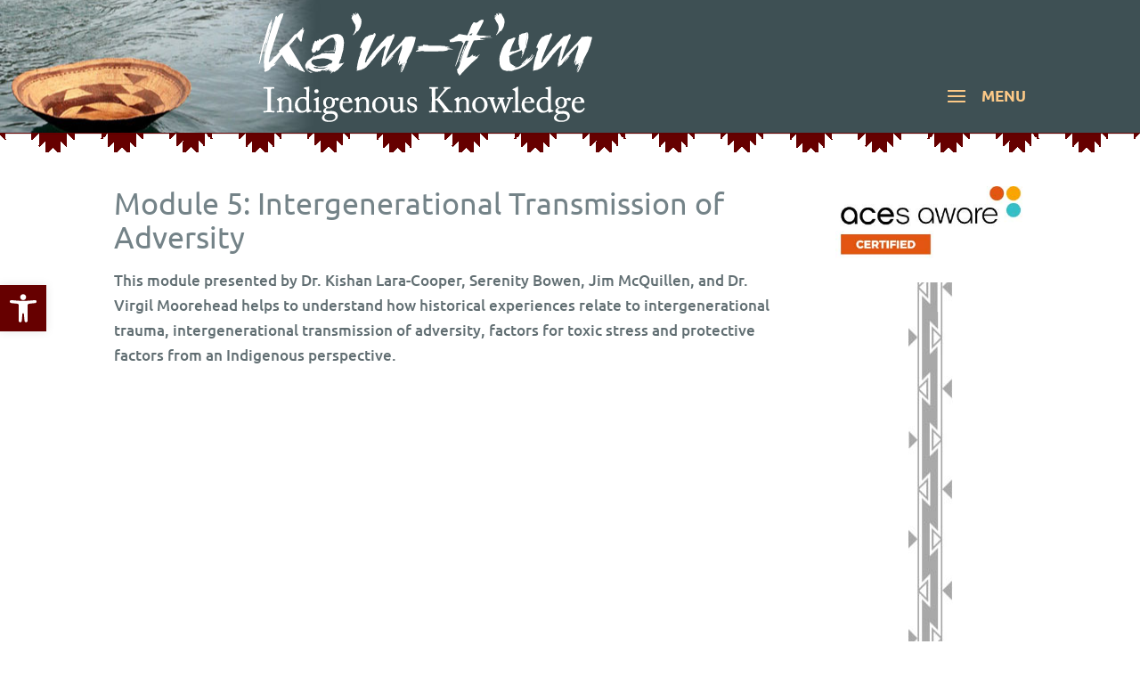

--- FILE ---
content_type: text/css
request_url: https://kamtem-indigenousknowledge.com/wp-content/et-cache/1668/et-divi-dynamic-1668-late.css?ver=1761707921.1761578674
body_size: 10
content:
@font-face{font-family:ETmodules;font-display:block;src:url(//kamtem-indigenousknowledge.com/wp-content/themes/Divi/core/admin/fonts/modules/all/modules.eot);src:url(//kamtem-indigenousknowledge.com/wp-content/themes/Divi/core/admin/fonts/modules/all/modules.eot?#iefix) format("embedded-opentype"),url(//kamtem-indigenousknowledge.com/wp-content/themes/Divi/core/admin/fonts/modules/all/modules.woff) format("woff"),url(//kamtem-indigenousknowledge.com/wp-content/themes/Divi/core/admin/fonts/modules/all/modules.ttf) format("truetype"),url(//kamtem-indigenousknowledge.com/wp-content/themes/Divi/core/admin/fonts/modules/all/modules.svg#ETmodules) format("svg");font-weight:400;font-style:normal}

--- FILE ---
content_type: text/css
request_url: https://kamtem-indigenousknowledge.com/wp-content/themes/Divi-child/style.css?ver=4.27.4.1761578674
body_size: 2911
content:
/*
Theme Name:   Divi Child Theme
Theme URI:    http://elegantthemes.com/
Description:  Divi Child Theme
Author:       Off the Page Creations
Author URI:   http://www.offthepagecreations.com
Template:     Divi
Version:      1.0.1
*/

@import url("../Divi/style.css");
.no-break {white-space:nowrap;}
#main-header {
	background-image:url(https://kamtem-indigenousknowledge.com/wp-content/uploads/2024/12/basketOnWaterBlend-darker-1.jpg);
	background-color:#3e4f54;
	background-position: -30px;
	border-bottom:1px solid #660000;
	background-repeat:no-repeat;
}
#top-menu li a {text-align:center;}
ul#top-menu > li:before {	
	 background-image: url('https://kamtem-indigenousknowledge.com/wp-content/uploads/2019/11/porty-design-cut-85x25.png');
    content: "";
    display: block;
	margin:0 auto;
    position: relative;
    top: -14px;
    width: 85px;
	height: 25px;
	}
ul#top-menu ul li:before {	
	background-image:none;
}
#top-menu .sub-menu {position:absolute; top:50px; }
#top-menu .sub-menu a {text-align:left !important; }
#top-menu .sub-menu li {
	margin-bottom:4px;
	}
#top-menu li li a {
	width: 240px !important;
	background-color: #333 !important;
	color:#e09900;
}
.nav li ul {
	width: 280px !important;
}
#top-menu li {
	padding-right: 0;
	padding-left:12px;
}

ul#mobile_menu { background-color:#748388;}

sup {font-size:.625em;}
.reference-text {font-size:14px; line-height:16px; border-top:1px solid #e09900; padding-top:6px;}
.home-block  {font-size:1.0625em; line-height:1.375em; color:#000; background-color:#efefef; padding:12px; border-left:4px solid #660000; padding-left:12px; margin-top:18px; margin-bottom:28px;}
blockquote {font-size:1.0625em; line-height:1.5em; padding:12px; border-left:2px dotted #660000; margin-left:24px; font-weight:400;}

.purchase	{
	text-align:center;
	font-weight:bold;
	font-size:16px;
	line-height:20px;
	color:#626573;
	}
.purchase a {
	margin-bottom: 6px;
}
.logo_container {padding-left:5%;}
#footer-bottom a {color:#a2afb3;}

.mobile_menu_bar:before {
    padding: 0 12px 0 0;
    color: #fcc987 !important;
}
.mobile_menu_bar::after {
    font-family: 'ubuntu';
    content: "MENU";
	font-size:17px;
    color: #fcc987 !important;
    position: relative;
	bottom:9px;
	cursor: pointer;
}
.mobile_nav.opened .mobile_menu_bar:before {
    content: "\4d";
}
.et_mobile_menu { padding:3%;}
.custom-share-button-label {color:#fcc987;}
.custom-share-button {float:right;}
.custom-share-button img {margin-left:4px;}
.copyright {font-weight:normal; font-size:15px; line-height:18px; color: #ccc;}
.copyright a {font-weight:normal; font-size:15px; line-height:18px; color: #fcc987 !important;}
.designer a {font-size:13px; line-height:16px; font-weight:normal; color: #ccc !important;}
.photo-book {width:100%; display:block; margin: 0 auto 18px auto; max-width:500px;}
.testimonial-head {
	font-size:22px; 
	line-height:26px; 
	font-weight:bold; 
	text-align:center; 
	background-color:#fcc987; 
	color:#555; 
	padding:10px 8px 10px 8px;
	margin-bottom:18px;
	}
.author-designation, .item-company {color:#660000 !important;}
#metaslider_container_169 {max-width:500px; margin: 0 auto;}
.author-text {font-style:italic; margin-top:0 !important; padding-top:0 !important;}
h1 {font-size:34px !important; line-height:38px !important; font-weight:normal; margin-bottom:6px }
h2 {font-size:26px !important; line-height:30px !important; font-weight:normal; color:#660000 !important; margin: 12px 0 6px 0;}
h3 {font-size:24px !important; line-height:28px !important; font-weight:normal; color:#660000 !important; margin: 18px 0 6px 0;}
h4 {font-size:20px !important; line-height:24px !important; font-weight:normal; margin: 12px 0 6px 0; color:#333 !important;}

.efbl_read_full_story, .efbl_share_links {font-size:14px;}
.efbl_story_text {font-size:15px; line-height:18px; font-weight:normal; padding-left:0 !important;}
.efbl_feeds_holderx {border-top:1px solid #fcc987;}
.efbl_name_date {border-top:1px solid #fcc987; padding-top:12px;}
.facebook-head {
	text-align:center; 
	padding-top:36px !important;
	color:#660000;
	font-size:24px; 
	line-height:28px;
	margin: 12px 0 6px 0;
	font-weight:normal;
}
.reference-section {font-size:14px; line-height:18px; font-weight:400; margin-top:36px; border-top:1px solid #666; }
.right-col-photo {margin-top:150px;}
.right-col-photo-less {margin-top:60px;}
.bio-photo img {	
	-moz-border-radius:  9px;
	-webkit-border-radius:  9px;
	-khtml-border-radius:  9px;
	border-radius: 9px;
}
.bio-name	{
	text-align: left;
	font-size:15px;
	line-height:17px;
	margin-top:12px;
	color:#660000;
}
h1.bio-name {margin-bottom:0 !important; padding-bottom:0 !important;}
p.bio-title {font-style:italic !important; margin-top:4px !important; padding-top:0 !important; font-size:19px; padding-bottom:0;}
p.bio-chapter {font-size:18px; line-height:20px; margin-top:8px !important; padding-top:0 !important; color:#000;}
p.bio-description {font-style:normal;}
p.back-text {font-size:15px; line-height:17px;}
.photo-left-500 {
	float:left;
	width:50%;
	max-width:500px;
	margin:0 18px 18px 0;
}
.photo-project-photo {
	float:left;
	width:48%;
	max-width:980px;
	margin:2% 2% 2% 0;
}

.wpcf7-text, .wpcf7-textarea {width:100% !important;}
.et_pb_contact_message {font-family: "Ubuntu", sans-serif !important; color:#000000 !important;}
.wpcf7 {margin-top:0 !important;}
label {font-size:.875em !important; line-height:1em !important;}
.wpcf7-form-control {width:100% !important;}
.wpcf7-submit {width:150px !important; display:block; margin: 12px auto 0 auto; background-color:#660000; border-color: #ffe2ef; font-size:1.0625em; color: #fff; cursor:pointer; padding:6px 4px; }
.wpcf7 p {margin:8px 6px 0 0 !important; padding: 0 !important; line-height:1.5em !important;}
.wpcf7-textarea {height:100px !important;}
.wpcf7-form .wpcf7-response-output.wpcf7-validation-errors {
    color: #fff;
    background-color: #660000;
    border: 0;
    padding: 10px;
}
.wpcf7-form .wpcf7-response-output.wpcf7-mail-sent-ok {
    color: #fff;
    background-color: #748388;
    border: 0;
    padding: 10px;
}
div.wpcf7-mail-sent-ok:before,div.wpcf7-validation-errors:before {
    font: 26px/30px FontAwesome;
    margin-right: 16px;
    vertical-align: middle;
}
div.wpcf7-mail-sent-ok:before {
    content:'\f00c';
}
div.wpcf7-validation-errors:before {
    content:'\f057';
}
.wpcf7-list-item {
	display: block !important;
}

/** Evaluation and Supplemental Form Styles **/
.supplemental-form .wpcf7-text {
	 font-size:14px; line-height:16px; color:#333 !important; padding:10px; 
}
.supplemental-form p {font-size:16px; line-height:19px !important; margin-top:0 !important; padding-top:0 !important; padding-bottom:18px !important; font-weight:bold;}
.supplemental-form {font-size:18px; line-height:19px;}
.supplemental-form p span  {font-weight:normal !important; }
.supplemental-form .wpcf7-form-control {padding-top:8px; padding-bottom:8px; box-shadow: inset 4px 4px 4px 1px rgba(155, 155, 155, .3); margin-top:4px;}

.evaluation-form .wpcf7-text {
	 font-size:14px; line-height:16px; color:#333 !important; padding:10px; 
}
.evaluation-form p {font-size:16px; line-height:19px !important; margin-top:0 !important; padding-top:0 !important; padding-bottom:18px !important; font-weight:bold;}
.evaluation-form {font-size:18px; line-height:19px;}
.evaluation-form p span  {font-weight:normal !important; }
.evaluation-form .wpcf7-form-control {padding-top:8px; padding-bottom:8px; box-shadow: inset 4px 4px 4px 1px rgba(155, 155, 155, .3); margin-top:4px;}


.bio-page-photo-legend	p{text-align:center; font-style:italic;}
.page-id-20 .et_pb_toggle_content p, .bibliography-indent p {margin-left: 2em; 
 text-indent: -2em;
}

.et_pb_toggle {width:100% !important;}
.page-id-20 .et_pb_toggle_content iframe {padding-bottom:20px;}
.event-content {font-size:18px !important; line-height:24px !important; font-weight:400;}
.event-content img {margin-top:18px;}
.news-date {
	font-style:italic;
	font-size:15px;
	line-height:19px;
	padding-bottom:0;
	padding-top:12px;
	clear:both !important;
}
.news-head {
	font-size:20px;
	line-height:24px;
	color:#660000;
	padding:0;
	margin-top:4px;
	margin-bottom:8px;
}
.news-blurb {
	font-size:17px;
	line-height:22px;
	margin:6px 0 0 0;
	font-weight:400;
}
.resource-logo {}
.photo-full {
	width:100%;
	margin: 18px auto 18px auto;
	max-width:980px;
	display:block;
}
.photo-third {
	float:left;
	width:32%;
	margin: 6px 1% 6px 0;
	max-width:980px;
}
p.wp-caption-text {line-height:1.25em;}
.wp-caption img {padding-bottom:8px; margin-bottom:0;}

.wprt-container td { vertical-align: top !important; }

.scholar-holder {width:100%; display:block; clear:both; margin-bottom:28px;}
.scholar-photo {
	width:25%;
	float:left;
	margin: 0 24px 18px 0;
	max-width:400px;
}
.scholar-photo img {
	-moz-border-radius:  9px;
	-webkit-border-radius:  9px;
	-khtml-border-radius:  9px;
	border-radius: 9px;
}
.scholar-name {
	font-size:22px;
	line-height:26px;
	font-weight:bold;
	margin-bottom:6px;
}
.scholar-type {
	font-size:20px;
	line-height:24px;
}
.scholar-school {
	font-size:20px;
	line-height:24px;
	font-style:italic;
	margin-bottom:18px;
}
.scholar-quote {
	font-size:17px;
	line-height:22px;
}
.sticker-collage-photo {
	width:100%;
	max-width:980px;
	margin: 18px auto 6px auto;
	display:block;
}
.book-cover {width:100%; max-width:980px; margin-bottom:18px;}

.video-description {padding:18px; color:#fff; font-weight:normal; }
.video-title {font-weight:bold;}
.video-author {font-style:italic;}
 .ds-vertical-align { 
        display: flex; 
        flex-direction: column; 
        justify-content: center;
    } 
.note {
	font-size:15px; 
	line-height:18px; 
	font-style:italic;
}
.round-corner-photo {
	width:100%; 
	display:block;
	max-width:980px;
	margin:0 auto;
}
.round-corner-photo img {
	-moz-border-radius:  9px;
	-webkit-border-radius:  9px;
	-khtml-border-radius:  9px;
	border-radius: 9px;
}
.scholarship-link-button {
	width:220px;
	display:block;
	margin:12px auto;
	background-color:#660000;
}
.scholarship-link-button a {
	width:100%;
	display:block;
	text-align:center;
	padding:12px;
	color:#fff;
	font-weight:500;
	font-size:20px;
}
h2.et_pb_toggle_title {
	font-size:18px !important;
	line-height:22px  !important;
}
.page-id-58 h2.et_pb_module_header {font-size:22px !important; line-height:26px !important;}
#main-content a {text-decoration:underline;}

/** Media queries below------------------------------------------------------------------**/	

@media only screen and (min-width:1300px) and (max-width:1500px) {
	#top-menu li {padding-left:6px;}
	.logo_container img {width:300px; height:101px;}
}

@media only screen and (max-width:1299px) {
	#et_mobile_nav_menu {display:block;}
	#top-menu-nav {display:none;}
	#main-header {background-position: 0 50%;}
	.logo_container {padding-left:15%;}

}
@media all and (max-width: 980px) {
	.et_pb_row, .et_pb_row_inner {padding-top: 0 !important; }
	#et-top-navigation {min-height:87px !important;}
	.logo_container {padding-left:25%;}
    .logo_container img {min-width: 198px; min-height:67px;}
	#et_mobile_nav_menu {margin-top:40px;}
	.custom-share-button {width:100%; display:block; margin:0 auto; text-align:center;}
	.copyright {width:100%; display:block; text-align:center;}
	.fb-page-holder {width:100% !important;}
	.right-col-photo, .right-col-photo-less {margin-top:18px;}
	.scholar-photo { width:40%; }
}
@media all and (max-width: 768px) {
		.logo_container {padding-left:12%;}
	#main-header {background-position: 6% 70% !important;}
	.photo-third {
		float:none;
		width:100%;
		display:block;
		margin: 6px auto 0 auto;
	}
	.photo-left-500, .photo-project-photo {
		float:none;
		width:100%;
		display:block;
		margin:18px auto 18px auto;
	}
	.scholar-photo { width:50%; }
}
@media all and (max-width: 599px) {
	.event-date.multi-date { 
		clear:both !important; 
		display:block !important; 
		width:100px !important; 
		float:none;
		text-align:center;
		margin:0 auto 18px auto !important;
	}
	.event-info.multi-day { 
		clear:both !important; 
		display:block !important; 
		width:100% !important; 
		margin:0 auto !important;
	}
}
@media all and (max-width: 479px) {
	.mobile_menu_bar::after { display:none; }
	.scholar-photo { width:100%; float:none; display:block; }
}
@media all and (max-width: 400px) {
		#main-header {background-position: 7% 70% !important;}
		.logo_container {padding-left:0%;}

}

--- FILE ---
content_type: text/css
request_url: https://kamtem-indigenousknowledge.com/wp-content/et-cache/1668/et-core-unified-deferred-1668.min.css?ver=1761707921
body_size: 264
content:
div.et_pb_section.et_pb_section_0,div.et_pb_section.et_pb_section_1{background-size:initial;background-repeat:repeat-x;background-position:center bottom 0px;background-image:url(https://kamtem-indigenousknowledge.com/wp-content/uploads/2019/11/swallow-design-cut-brick-blue.png)!important}.et_pb_section_0,.et_pb_section_1{margin-top:-15px}.et_pb_fullwidth_code_0{min-height:36px}body #page-container .et_pb_section .et_pb_button_0{color:#FFFFFF!important;border-color:#000000;border-radius:9px;padding-right:2em;padding-left:0.7em;background-color:#660000}body #page-container .et_pb_section .et_pb_button_0:hover:after{margin-left:.3em;left:auto;margin-left:.3em}body #page-container .et_pb_section .et_pb_button_0:after{color:#FFFFFF;line-height:inherit;font-size:inherit!important;opacity:1;margin-left:.3em;left:auto;font-family:ETmodules!important;font-weight:400!important}.et_pb_button_0,.et_pb_button_0:after{transition:all 300ms ease 0ms}.et_pb_column_1{background-size:initial;background-repeat:repeat-y;background-image:url(https://kamtem-indigenousknowledge.com/wp-content/uploads/2019/11/Friendship-design-x50-ltgrey-rotated.jpg)}@media only screen and (max-width:980px){body #page-container .et_pb_section .et_pb_button_0:after{line-height:inherit;font-size:inherit!important;margin-left:.3em;left:auto;display:inline-block;opacity:1;content:attr(data-icon);font-family:ETmodules!important;font-weight:400!important}body #page-container .et_pb_section .et_pb_button_0:before{display:none}body #page-container .et_pb_section .et_pb_button_0:hover:after{margin-left:.3em;left:auto;margin-left:.3em}}@media only screen and (max-width:767px){body #page-container .et_pb_section .et_pb_button_0:after{line-height:inherit;font-size:inherit!important;margin-left:.3em;left:auto;display:inline-block;opacity:1;content:attr(data-icon);font-family:ETmodules!important;font-weight:400!important}body #page-container .et_pb_section .et_pb_button_0:before{display:none}body #page-container .et_pb_section .et_pb_button_0:hover:after{margin-left:.3em;left:auto;margin-left:.3em}}

--- FILE ---
content_type: text/css
request_url: https://kamtem-indigenousknowledge.com/wp-content/et-cache/1668/et-divi-dynamic-1668-late.css
body_size: -13
content:
@font-face{font-family:ETmodules;font-display:block;src:url(//kamtem-indigenousknowledge.com/wp-content/themes/Divi/core/admin/fonts/modules/all/modules.eot);src:url(//kamtem-indigenousknowledge.com/wp-content/themes/Divi/core/admin/fonts/modules/all/modules.eot?#iefix) format("embedded-opentype"),url(//kamtem-indigenousknowledge.com/wp-content/themes/Divi/core/admin/fonts/modules/all/modules.woff) format("woff"),url(//kamtem-indigenousknowledge.com/wp-content/themes/Divi/core/admin/fonts/modules/all/modules.ttf) format("truetype"),url(//kamtem-indigenousknowledge.com/wp-content/themes/Divi/core/admin/fonts/modules/all/modules.svg#ETmodules) format("svg");font-weight:400;font-style:normal}